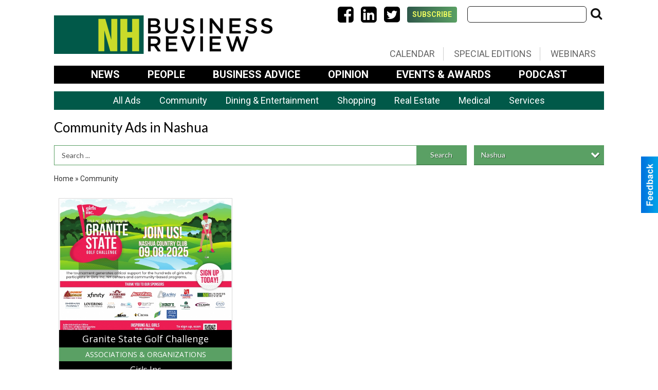

--- FILE ---
content_type: text/css
request_url: https://directory.nhbr.com/css/themes/web/custom.css?v=4.1.0.0
body_size: 1730
content:
/* *********************************************
 * Should only be used to customize branches,
 * and left empty in the master breanch.
 * NOTE: This file loads last, it will override 
 *       all other styles and views.
 * ********************************************* */
/* Less Constants */
/* Screen Sizes
 * -- Ajustar estas medidas para igualar los brincos del
 * -- diseño responsivo del sitio del cliente.
 * ------------------------------------------------------ */
/* Content Sizes 
 * -- Son los anchos del cuerpo del sitio para cada uno
 * -- de los brincos de arriba, se recomienda 30px menos.
 * ------------------------------------------------------ */
/* Pantallas de @lg ----- */
/* Pantallas de @md a @lg */
/* Pantallas de @sm a @md */
/* Pantallas de @xs a @sm */
/* Pantallas de ----- @xs */
/* Menu Size 
 * -- Ancho de los submenus dependiendo de cuantas columnas
 * -- necesiten (1-3) y del menu para moviles.
 * ------------------------------------------------------ */
/* Font Size 
 * -- Tamaño por defecto de la fuente, la mayoria de los 
 * -- espacios en el sitio se calculan con este valor.
 * ------------------------------------------------------ */
/* Font Families
 * -- Los CSS de las fuentes debe inclirse en el archivo
 * -- config.php o en custom.less
 * ------------------------------------------------------ */
/* Colors 
 * -- La mayoria de los colores se pueden cambiar en
 * -- config.php, el resto deben cambar en custom.less
 * ------------------------------------------------------ */
/* Slide & SubMenu BG */
/* Slide & SubMenu Hover */
/* Slide & Submenu Lines */
/* Shadows */
/* Ads Sizes */
/* View Space */
/* Place Holder Color */
/* end */
/* Extra Large Devices (default) ---------------------------------------- */
#client_header .hidden_mobile {
  display: none;
  margin: auto;
  width: 320px;
  text-align: center;
  margin-bottom: 10px;
}
#client_header .hidden_desktop {
  display: block;
  margin: auto;
  width: 730px;
  text-align: center;
  margin-bottom: 15px;
}
#client_header .lefted {
  float: left;
}
#client_header .lefted a {
  display: block;
  margin: 30px 0 20px;
  padding: 0;
}
#client_header .lefted a img {
  height: 75px;
}
#client_header .righted {
  float: right;
}
#client_header .righted .topped {
  margin: 12px 0 0;
}
#client_header .righted .topped form {
  display: block;
  float: right;
}
#client_header .righted .topped form input {
  background: #fff;
  line-height: 30px;
  display: inline-block;
  width: 220px;
  margin: 0;
  padding: 0 5px;
  border: solid 1px #222;
  border-radius: 6px;
  vertical-align: top;
  position: relative;
}
#client_header .righted .topped form button {
  width: 30px;
  height: 30px;
  display: inline-block;
  border: none;
  background: none;
  padding: 0;
  font-size: 24px;
  color: #111;
  vertical-align: top;
  margin: 0;
}
#client_header .righted .topped #menu-connect {
  display: block;
  margin: -1px 10px 0 0;
  padding: 0;
  text-align: left;
  float: right;
}
#client_header .righted .topped #menu-connect li {
  display: inline-block;
  margin: 0 10px 0 0;
  vertical-align: top;
}
#client_header .righted .topped #menu-connect li a {
  display: block;
  background: #fff;
  color: #000;
  text-decoration: none;
  text-transform: uppercase;
  font-size: 36px;
  line-height: 36px;
}
#client_header .righted .topped #menu-connect li a.utility-btn {
  color: #ecf95f;
  font-weight: 700;
  font-size: 14px;
  background: #2f584a;
  background: -moz-linear-gradient(left, #2f584a 0%, #5aa064 100%);
  background: -webkit-linear-gradient(left, #2f584a 0%, #5aa064 100%);
  background: linear-gradient(to right, #2f584a 0%, #5aa064 100%);
  filter: progid:DXImageTransform.Microsoft.gradient(startColorstr='#2f584a', endColorstr='#5aa064', GradientType=1);
  line-height: 31px;
  margin-top: 2px;
  padding: 0 10px;
  border-radius: 4px;
}
#client_header .righted #menu-extras {
  margin: 45px 0 10px;
  padding: 0;
  list-style: none;
  text-align: right;
  clear: both;
}
#client_header .righted #menu-extras li {
  display: inline-block;
  border-right: solid 1px #ccc;
}
#client_header .righted #menu-extras li:last-child {
  border: none;
}
#client_header .righted #menu-extras li a {
  display: block;
  font-size: 18px;
  color: #666;
  text-transform: uppercase;
  text-decoration: none;
  padding: 4px 16px;
  font-weight: 400;
  line-height: 1;
  font-family: 'Roboto', sans-serif;
}
#client_header .righted #menu-extras li a:hover {
  color: #5AA064;
}
#client_header #menu-sections {
  background: #000;
  margin-bottom: 15px;
}
#client_header #menu-sections ul {
  text-align: center;
  margin: 0;
  padding: 0;
  list-style: none;
}
#client_header #menu-sections ul li {
  display: inline-block;
}
#client_header #menu-sections ul li a {
  color: #fff;
  text-decoration: none;
  display: inline-block;
  font-weight: bold;
  font-family: 'Roboto', sans-serif;
  text-transform: uppercase;
  padding: 5px 25px;
  font-size: 26px;
}
#sMenu .bgdiv .desk-menu > ul {
  text-align: center;
}
#sMenu .bgdiv .desk-menu > ul > li > a,
#sMenu .bgdiv .desk-menu > ul > li > span {
  font-size: 20px;
  line-height: 44px !important;
}
#sMenu .bgdiv .desk-menu > ul li {
  text-align: left;
}
/* Large Devices -------------------------------------------------------- */
@media only screen and (max-width: 1280px) {
  #client_header #menu-sections ul li a {
    font-size: 20px;
  }
  #sMenu .bgdiv .desk-menu > ul > li > a,
  #sMenu .bgdiv .desk-menu > ul > li > span {
    font-size: 18px;
    line-height: 36px !important;
  }
}
/* Medium Devices ------------------------------------------------------- */
@media only screen and (max-width: 1100px) {
  #client_header #menu-sections ul li a {
    padding: 5px 15px;
  }
  #client_header .righted {
    display: none;
  }
}
/* Small Devices -------------------------------------------------------- */
@media only screen and (max-width: 920px) {
  #client_header #menu-sections ul li a {
    padding: 5px 10px;
    font-size: 16px;
    line-height: 26px;
  }
  #client_header .hidden_mobile {
    display: block;
  }
  #client_header .hidden_desktop {
    display: none;
  }
}
/* Extra Small Devices -------------------------------------------------- */
@media only screen and (max-width: 740px) {
  #menu-sections {
    display: none;
  }
  #client_header .lefted {
    float: none;
    text-align: center;
  }
  #client_header .lefted a {
    margin: 10px;
  }
  #client_header .lefted img {
    height: 45px !important;
  }
}
